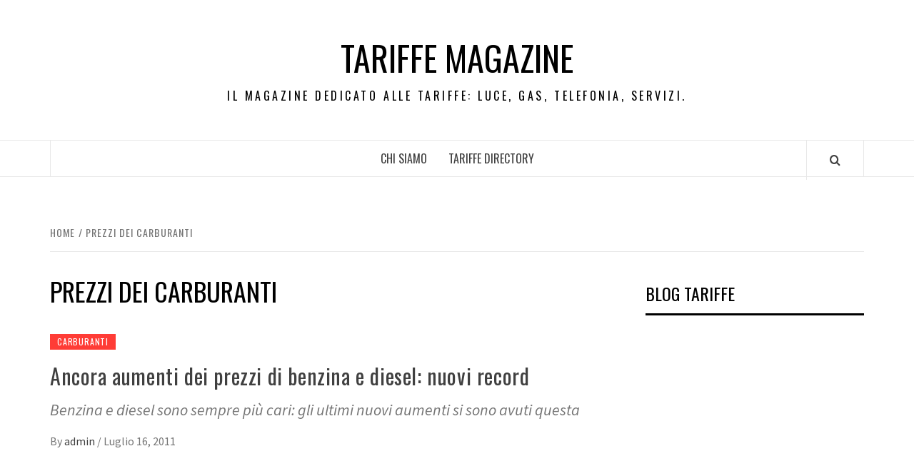

--- FILE ---
content_type: text/html; charset=UTF-8
request_url: https://tariffemagazine.it/tag/prezzi-dei-carburanti/
body_size: 10664
content:
<!doctype html>
<html dir="ltr" lang="it-IT" prefix="og: https://ogp.me/ns#"
 xmlns:fb="http://ogp.me/ns/fb#">

<head>
  <meta charset="UTF-8">
  <meta name="viewport" content="width=device-width, initial-scale=1">
  <link rel="profile" href="http://gmpg.org/xfn/11">

  <title>prezzi dei carburanti | Tariffe Magazine</title>
	<style>img:is([sizes="auto" i], [sizes^="auto," i]) { contain-intrinsic-size: 3000px 1500px }</style>
	
		<!-- All in One SEO 4.8.8 - aioseo.com -->
	<meta name="robots" content="max-image-preview:large" />
	<link rel="canonical" href="https://tariffemagazine.it/tag/prezzi-dei-carburanti/" />
	<meta name="generator" content="All in One SEO (AIOSEO) 4.8.8" />
		<script type="application/ld+json" class="aioseo-schema">
			{"@context":"https:\/\/schema.org","@graph":[{"@type":"BreadcrumbList","@id":"https:\/\/tariffemagazine.it\/tag\/prezzi-dei-carburanti\/#breadcrumblist","itemListElement":[{"@type":"ListItem","@id":"https:\/\/tariffemagazine.it#listItem","position":1,"name":"Home","item":"https:\/\/tariffemagazine.it","nextItem":{"@type":"ListItem","@id":"https:\/\/tariffemagazine.it\/tag\/prezzi-dei-carburanti\/#listItem","name":"prezzi dei carburanti"}},{"@type":"ListItem","@id":"https:\/\/tariffemagazine.it\/tag\/prezzi-dei-carburanti\/#listItem","position":2,"name":"prezzi dei carburanti","previousItem":{"@type":"ListItem","@id":"https:\/\/tariffemagazine.it#listItem","name":"Home"}}]},{"@type":"CollectionPage","@id":"https:\/\/tariffemagazine.it\/tag\/prezzi-dei-carburanti\/#collectionpage","url":"https:\/\/tariffemagazine.it\/tag\/prezzi-dei-carburanti\/","name":"prezzi dei carburanti | Tariffe Magazine","inLanguage":"it-IT","isPartOf":{"@id":"https:\/\/tariffemagazine.it\/#website"},"breadcrumb":{"@id":"https:\/\/tariffemagazine.it\/tag\/prezzi-dei-carburanti\/#breadcrumblist"}},{"@type":"Organization","@id":"https:\/\/tariffemagazine.it\/#organization","name":"Tariffe Magazine","description":"Il Magazine dedicato alle tariffe: luce, gas, telefonia, servizi.","url":"https:\/\/tariffemagazine.it\/"},{"@type":"WebSite","@id":"https:\/\/tariffemagazine.it\/#website","url":"https:\/\/tariffemagazine.it\/","name":"Tariffe Magazine","description":"Il Magazine dedicato alle tariffe: luce, gas, telefonia, servizi.","inLanguage":"it-IT","publisher":{"@id":"https:\/\/tariffemagazine.it\/#organization"}}]}
		</script>
		<!-- All in One SEO -->

<link rel='dns-prefetch' href='//fonts.googleapis.com' />
<link rel="alternate" type="application/rss+xml" title="Tariffe Magazine &raquo; Feed" href="https://tariffemagazine.it/feed/" />
<link rel="alternate" type="application/rss+xml" title="Tariffe Magazine &raquo; prezzi dei carburanti Feed del tag" href="https://tariffemagazine.it/tag/prezzi-dei-carburanti/feed/" />
<script type="text/javascript">
/* <![CDATA[ */
window._wpemojiSettings = {"baseUrl":"https:\/\/s.w.org\/images\/core\/emoji\/16.0.1\/72x72\/","ext":".png","svgUrl":"https:\/\/s.w.org\/images\/core\/emoji\/16.0.1\/svg\/","svgExt":".svg","source":{"concatemoji":"https:\/\/tariffemagazine.it\/wp-includes\/js\/wp-emoji-release.min.js?ver=6.8.3"}};
/*! This file is auto-generated */
!function(s,n){var o,i,e;function c(e){try{var t={supportTests:e,timestamp:(new Date).valueOf()};sessionStorage.setItem(o,JSON.stringify(t))}catch(e){}}function p(e,t,n){e.clearRect(0,0,e.canvas.width,e.canvas.height),e.fillText(t,0,0);var t=new Uint32Array(e.getImageData(0,0,e.canvas.width,e.canvas.height).data),a=(e.clearRect(0,0,e.canvas.width,e.canvas.height),e.fillText(n,0,0),new Uint32Array(e.getImageData(0,0,e.canvas.width,e.canvas.height).data));return t.every(function(e,t){return e===a[t]})}function u(e,t){e.clearRect(0,0,e.canvas.width,e.canvas.height),e.fillText(t,0,0);for(var n=e.getImageData(16,16,1,1),a=0;a<n.data.length;a++)if(0!==n.data[a])return!1;return!0}function f(e,t,n,a){switch(t){case"flag":return n(e,"\ud83c\udff3\ufe0f\u200d\u26a7\ufe0f","\ud83c\udff3\ufe0f\u200b\u26a7\ufe0f")?!1:!n(e,"\ud83c\udde8\ud83c\uddf6","\ud83c\udde8\u200b\ud83c\uddf6")&&!n(e,"\ud83c\udff4\udb40\udc67\udb40\udc62\udb40\udc65\udb40\udc6e\udb40\udc67\udb40\udc7f","\ud83c\udff4\u200b\udb40\udc67\u200b\udb40\udc62\u200b\udb40\udc65\u200b\udb40\udc6e\u200b\udb40\udc67\u200b\udb40\udc7f");case"emoji":return!a(e,"\ud83e\udedf")}return!1}function g(e,t,n,a){var r="undefined"!=typeof WorkerGlobalScope&&self instanceof WorkerGlobalScope?new OffscreenCanvas(300,150):s.createElement("canvas"),o=r.getContext("2d",{willReadFrequently:!0}),i=(o.textBaseline="top",o.font="600 32px Arial",{});return e.forEach(function(e){i[e]=t(o,e,n,a)}),i}function t(e){var t=s.createElement("script");t.src=e,t.defer=!0,s.head.appendChild(t)}"undefined"!=typeof Promise&&(o="wpEmojiSettingsSupports",i=["flag","emoji"],n.supports={everything:!0,everythingExceptFlag:!0},e=new Promise(function(e){s.addEventListener("DOMContentLoaded",e,{once:!0})}),new Promise(function(t){var n=function(){try{var e=JSON.parse(sessionStorage.getItem(o));if("object"==typeof e&&"number"==typeof e.timestamp&&(new Date).valueOf()<e.timestamp+604800&&"object"==typeof e.supportTests)return e.supportTests}catch(e){}return null}();if(!n){if("undefined"!=typeof Worker&&"undefined"!=typeof OffscreenCanvas&&"undefined"!=typeof URL&&URL.createObjectURL&&"undefined"!=typeof Blob)try{var e="postMessage("+g.toString()+"("+[JSON.stringify(i),f.toString(),p.toString(),u.toString()].join(",")+"));",a=new Blob([e],{type:"text/javascript"}),r=new Worker(URL.createObjectURL(a),{name:"wpTestEmojiSupports"});return void(r.onmessage=function(e){c(n=e.data),r.terminate(),t(n)})}catch(e){}c(n=g(i,f,p,u))}t(n)}).then(function(e){for(var t in e)n.supports[t]=e[t],n.supports.everything=n.supports.everything&&n.supports[t],"flag"!==t&&(n.supports.everythingExceptFlag=n.supports.everythingExceptFlag&&n.supports[t]);n.supports.everythingExceptFlag=n.supports.everythingExceptFlag&&!n.supports.flag,n.DOMReady=!1,n.readyCallback=function(){n.DOMReady=!0}}).then(function(){return e}).then(function(){var e;n.supports.everything||(n.readyCallback(),(e=n.source||{}).concatemoji?t(e.concatemoji):e.wpemoji&&e.twemoji&&(t(e.twemoji),t(e.wpemoji)))}))}((window,document),window._wpemojiSettings);
/* ]]> */
</script>
<style id='wp-emoji-styles-inline-css' type='text/css'>

	img.wp-smiley, img.emoji {
		display: inline !important;
		border: none !important;
		box-shadow: none !important;
		height: 1em !important;
		width: 1em !important;
		margin: 0 0.07em !important;
		vertical-align: -0.1em !important;
		background: none !important;
		padding: 0 !important;
	}
</style>
<link rel='stylesheet' id='wp-block-library-css' href='https://tariffemagazine.it/wp-includes/css/dist/block-library/style.min.css?ver=6.8.3' type='text/css' media='all' />
<style id='wp-block-library-theme-inline-css' type='text/css'>
.wp-block-audio :where(figcaption){color:#555;font-size:13px;text-align:center}.is-dark-theme .wp-block-audio :where(figcaption){color:#ffffffa6}.wp-block-audio{margin:0 0 1em}.wp-block-code{border:1px solid #ccc;border-radius:4px;font-family:Menlo,Consolas,monaco,monospace;padding:.8em 1em}.wp-block-embed :where(figcaption){color:#555;font-size:13px;text-align:center}.is-dark-theme .wp-block-embed :where(figcaption){color:#ffffffa6}.wp-block-embed{margin:0 0 1em}.blocks-gallery-caption{color:#555;font-size:13px;text-align:center}.is-dark-theme .blocks-gallery-caption{color:#ffffffa6}:root :where(.wp-block-image figcaption){color:#555;font-size:13px;text-align:center}.is-dark-theme :root :where(.wp-block-image figcaption){color:#ffffffa6}.wp-block-image{margin:0 0 1em}.wp-block-pullquote{border-bottom:4px solid;border-top:4px solid;color:currentColor;margin-bottom:1.75em}.wp-block-pullquote cite,.wp-block-pullquote footer,.wp-block-pullquote__citation{color:currentColor;font-size:.8125em;font-style:normal;text-transform:uppercase}.wp-block-quote{border-left:.25em solid;margin:0 0 1.75em;padding-left:1em}.wp-block-quote cite,.wp-block-quote footer{color:currentColor;font-size:.8125em;font-style:normal;position:relative}.wp-block-quote:where(.has-text-align-right){border-left:none;border-right:.25em solid;padding-left:0;padding-right:1em}.wp-block-quote:where(.has-text-align-center){border:none;padding-left:0}.wp-block-quote.is-large,.wp-block-quote.is-style-large,.wp-block-quote:where(.is-style-plain){border:none}.wp-block-search .wp-block-search__label{font-weight:700}.wp-block-search__button{border:1px solid #ccc;padding:.375em .625em}:where(.wp-block-group.has-background){padding:1.25em 2.375em}.wp-block-separator.has-css-opacity{opacity:.4}.wp-block-separator{border:none;border-bottom:2px solid;margin-left:auto;margin-right:auto}.wp-block-separator.has-alpha-channel-opacity{opacity:1}.wp-block-separator:not(.is-style-wide):not(.is-style-dots){width:100px}.wp-block-separator.has-background:not(.is-style-dots){border-bottom:none;height:1px}.wp-block-separator.has-background:not(.is-style-wide):not(.is-style-dots){height:2px}.wp-block-table{margin:0 0 1em}.wp-block-table td,.wp-block-table th{word-break:normal}.wp-block-table :where(figcaption){color:#555;font-size:13px;text-align:center}.is-dark-theme .wp-block-table :where(figcaption){color:#ffffffa6}.wp-block-video :where(figcaption){color:#555;font-size:13px;text-align:center}.is-dark-theme .wp-block-video :where(figcaption){color:#ffffffa6}.wp-block-video{margin:0 0 1em}:root :where(.wp-block-template-part.has-background){margin-bottom:0;margin-top:0;padding:1.25em 2.375em}
</style>
<style id='global-styles-inline-css' type='text/css'>
:root{--wp--preset--aspect-ratio--square: 1;--wp--preset--aspect-ratio--4-3: 4/3;--wp--preset--aspect-ratio--3-4: 3/4;--wp--preset--aspect-ratio--3-2: 3/2;--wp--preset--aspect-ratio--2-3: 2/3;--wp--preset--aspect-ratio--16-9: 16/9;--wp--preset--aspect-ratio--9-16: 9/16;--wp--preset--color--black: #000000;--wp--preset--color--cyan-bluish-gray: #abb8c3;--wp--preset--color--white: #ffffff;--wp--preset--color--pale-pink: #f78da7;--wp--preset--color--vivid-red: #cf2e2e;--wp--preset--color--luminous-vivid-orange: #ff6900;--wp--preset--color--luminous-vivid-amber: #fcb900;--wp--preset--color--light-green-cyan: #7bdcb5;--wp--preset--color--vivid-green-cyan: #00d084;--wp--preset--color--pale-cyan-blue: #8ed1fc;--wp--preset--color--vivid-cyan-blue: #0693e3;--wp--preset--color--vivid-purple: #9b51e0;--wp--preset--gradient--vivid-cyan-blue-to-vivid-purple: linear-gradient(135deg,rgba(6,147,227,1) 0%,rgb(155,81,224) 100%);--wp--preset--gradient--light-green-cyan-to-vivid-green-cyan: linear-gradient(135deg,rgb(122,220,180) 0%,rgb(0,208,130) 100%);--wp--preset--gradient--luminous-vivid-amber-to-luminous-vivid-orange: linear-gradient(135deg,rgba(252,185,0,1) 0%,rgba(255,105,0,1) 100%);--wp--preset--gradient--luminous-vivid-orange-to-vivid-red: linear-gradient(135deg,rgba(255,105,0,1) 0%,rgb(207,46,46) 100%);--wp--preset--gradient--very-light-gray-to-cyan-bluish-gray: linear-gradient(135deg,rgb(238,238,238) 0%,rgb(169,184,195) 100%);--wp--preset--gradient--cool-to-warm-spectrum: linear-gradient(135deg,rgb(74,234,220) 0%,rgb(151,120,209) 20%,rgb(207,42,186) 40%,rgb(238,44,130) 60%,rgb(251,105,98) 80%,rgb(254,248,76) 100%);--wp--preset--gradient--blush-light-purple: linear-gradient(135deg,rgb(255,206,236) 0%,rgb(152,150,240) 100%);--wp--preset--gradient--blush-bordeaux: linear-gradient(135deg,rgb(254,205,165) 0%,rgb(254,45,45) 50%,rgb(107,0,62) 100%);--wp--preset--gradient--luminous-dusk: linear-gradient(135deg,rgb(255,203,112) 0%,rgb(199,81,192) 50%,rgb(65,88,208) 100%);--wp--preset--gradient--pale-ocean: linear-gradient(135deg,rgb(255,245,203) 0%,rgb(182,227,212) 50%,rgb(51,167,181) 100%);--wp--preset--gradient--electric-grass: linear-gradient(135deg,rgb(202,248,128) 0%,rgb(113,206,126) 100%);--wp--preset--gradient--midnight: linear-gradient(135deg,rgb(2,3,129) 0%,rgb(40,116,252) 100%);--wp--preset--font-size--small: 13px;--wp--preset--font-size--medium: 20px;--wp--preset--font-size--large: 36px;--wp--preset--font-size--x-large: 42px;--wp--preset--spacing--20: 0.44rem;--wp--preset--spacing--30: 0.67rem;--wp--preset--spacing--40: 1rem;--wp--preset--spacing--50: 1.5rem;--wp--preset--spacing--60: 2.25rem;--wp--preset--spacing--70: 3.38rem;--wp--preset--spacing--80: 5.06rem;--wp--preset--shadow--natural: 6px 6px 9px rgba(0, 0, 0, 0.2);--wp--preset--shadow--deep: 12px 12px 50px rgba(0, 0, 0, 0.4);--wp--preset--shadow--sharp: 6px 6px 0px rgba(0, 0, 0, 0.2);--wp--preset--shadow--outlined: 6px 6px 0px -3px rgba(255, 255, 255, 1), 6px 6px rgba(0, 0, 0, 1);--wp--preset--shadow--crisp: 6px 6px 0px rgba(0, 0, 0, 1);}:root { --wp--style--global--content-size: 775px;--wp--style--global--wide-size: 1140px; }:where(body) { margin: 0; }.wp-site-blocks > .alignleft { float: left; margin-right: 2em; }.wp-site-blocks > .alignright { float: right; margin-left: 2em; }.wp-site-blocks > .aligncenter { justify-content: center; margin-left: auto; margin-right: auto; }:where(.wp-site-blocks) > * { margin-block-start: 24px; margin-block-end: 0; }:where(.wp-site-blocks) > :first-child { margin-block-start: 0; }:where(.wp-site-blocks) > :last-child { margin-block-end: 0; }:root { --wp--style--block-gap: 24px; }:root :where(.is-layout-flow) > :first-child{margin-block-start: 0;}:root :where(.is-layout-flow) > :last-child{margin-block-end: 0;}:root :where(.is-layout-flow) > *{margin-block-start: 24px;margin-block-end: 0;}:root :where(.is-layout-constrained) > :first-child{margin-block-start: 0;}:root :where(.is-layout-constrained) > :last-child{margin-block-end: 0;}:root :where(.is-layout-constrained) > *{margin-block-start: 24px;margin-block-end: 0;}:root :where(.is-layout-flex){gap: 24px;}:root :where(.is-layout-grid){gap: 24px;}.is-layout-flow > .alignleft{float: left;margin-inline-start: 0;margin-inline-end: 2em;}.is-layout-flow > .alignright{float: right;margin-inline-start: 2em;margin-inline-end: 0;}.is-layout-flow > .aligncenter{margin-left: auto !important;margin-right: auto !important;}.is-layout-constrained > .alignleft{float: left;margin-inline-start: 0;margin-inline-end: 2em;}.is-layout-constrained > .alignright{float: right;margin-inline-start: 2em;margin-inline-end: 0;}.is-layout-constrained > .aligncenter{margin-left: auto !important;margin-right: auto !important;}.is-layout-constrained > :where(:not(.alignleft):not(.alignright):not(.alignfull)){max-width: var(--wp--style--global--content-size);margin-left: auto !important;margin-right: auto !important;}.is-layout-constrained > .alignwide{max-width: var(--wp--style--global--wide-size);}body .is-layout-flex{display: flex;}.is-layout-flex{flex-wrap: wrap;align-items: center;}.is-layout-flex > :is(*, div){margin: 0;}body .is-layout-grid{display: grid;}.is-layout-grid > :is(*, div){margin: 0;}body{padding-top: 0px;padding-right: 0px;padding-bottom: 0px;padding-left: 0px;}a:where(:not(.wp-element-button)){text-decoration: none;}:root :where(.wp-element-button, .wp-block-button__link){background-color: #32373c;border-width: 0;color: #fff;font-family: inherit;font-size: inherit;line-height: inherit;padding: calc(0.667em + 2px) calc(1.333em + 2px);text-decoration: none;}.has-black-color{color: var(--wp--preset--color--black) !important;}.has-cyan-bluish-gray-color{color: var(--wp--preset--color--cyan-bluish-gray) !important;}.has-white-color{color: var(--wp--preset--color--white) !important;}.has-pale-pink-color{color: var(--wp--preset--color--pale-pink) !important;}.has-vivid-red-color{color: var(--wp--preset--color--vivid-red) !important;}.has-luminous-vivid-orange-color{color: var(--wp--preset--color--luminous-vivid-orange) !important;}.has-luminous-vivid-amber-color{color: var(--wp--preset--color--luminous-vivid-amber) !important;}.has-light-green-cyan-color{color: var(--wp--preset--color--light-green-cyan) !important;}.has-vivid-green-cyan-color{color: var(--wp--preset--color--vivid-green-cyan) !important;}.has-pale-cyan-blue-color{color: var(--wp--preset--color--pale-cyan-blue) !important;}.has-vivid-cyan-blue-color{color: var(--wp--preset--color--vivid-cyan-blue) !important;}.has-vivid-purple-color{color: var(--wp--preset--color--vivid-purple) !important;}.has-black-background-color{background-color: var(--wp--preset--color--black) !important;}.has-cyan-bluish-gray-background-color{background-color: var(--wp--preset--color--cyan-bluish-gray) !important;}.has-white-background-color{background-color: var(--wp--preset--color--white) !important;}.has-pale-pink-background-color{background-color: var(--wp--preset--color--pale-pink) !important;}.has-vivid-red-background-color{background-color: var(--wp--preset--color--vivid-red) !important;}.has-luminous-vivid-orange-background-color{background-color: var(--wp--preset--color--luminous-vivid-orange) !important;}.has-luminous-vivid-amber-background-color{background-color: var(--wp--preset--color--luminous-vivid-amber) !important;}.has-light-green-cyan-background-color{background-color: var(--wp--preset--color--light-green-cyan) !important;}.has-vivid-green-cyan-background-color{background-color: var(--wp--preset--color--vivid-green-cyan) !important;}.has-pale-cyan-blue-background-color{background-color: var(--wp--preset--color--pale-cyan-blue) !important;}.has-vivid-cyan-blue-background-color{background-color: var(--wp--preset--color--vivid-cyan-blue) !important;}.has-vivid-purple-background-color{background-color: var(--wp--preset--color--vivid-purple) !important;}.has-black-border-color{border-color: var(--wp--preset--color--black) !important;}.has-cyan-bluish-gray-border-color{border-color: var(--wp--preset--color--cyan-bluish-gray) !important;}.has-white-border-color{border-color: var(--wp--preset--color--white) !important;}.has-pale-pink-border-color{border-color: var(--wp--preset--color--pale-pink) !important;}.has-vivid-red-border-color{border-color: var(--wp--preset--color--vivid-red) !important;}.has-luminous-vivid-orange-border-color{border-color: var(--wp--preset--color--luminous-vivid-orange) !important;}.has-luminous-vivid-amber-border-color{border-color: var(--wp--preset--color--luminous-vivid-amber) !important;}.has-light-green-cyan-border-color{border-color: var(--wp--preset--color--light-green-cyan) !important;}.has-vivid-green-cyan-border-color{border-color: var(--wp--preset--color--vivid-green-cyan) !important;}.has-pale-cyan-blue-border-color{border-color: var(--wp--preset--color--pale-cyan-blue) !important;}.has-vivid-cyan-blue-border-color{border-color: var(--wp--preset--color--vivid-cyan-blue) !important;}.has-vivid-purple-border-color{border-color: var(--wp--preset--color--vivid-purple) !important;}.has-vivid-cyan-blue-to-vivid-purple-gradient-background{background: var(--wp--preset--gradient--vivid-cyan-blue-to-vivid-purple) !important;}.has-light-green-cyan-to-vivid-green-cyan-gradient-background{background: var(--wp--preset--gradient--light-green-cyan-to-vivid-green-cyan) !important;}.has-luminous-vivid-amber-to-luminous-vivid-orange-gradient-background{background: var(--wp--preset--gradient--luminous-vivid-amber-to-luminous-vivid-orange) !important;}.has-luminous-vivid-orange-to-vivid-red-gradient-background{background: var(--wp--preset--gradient--luminous-vivid-orange-to-vivid-red) !important;}.has-very-light-gray-to-cyan-bluish-gray-gradient-background{background: var(--wp--preset--gradient--very-light-gray-to-cyan-bluish-gray) !important;}.has-cool-to-warm-spectrum-gradient-background{background: var(--wp--preset--gradient--cool-to-warm-spectrum) !important;}.has-blush-light-purple-gradient-background{background: var(--wp--preset--gradient--blush-light-purple) !important;}.has-blush-bordeaux-gradient-background{background: var(--wp--preset--gradient--blush-bordeaux) !important;}.has-luminous-dusk-gradient-background{background: var(--wp--preset--gradient--luminous-dusk) !important;}.has-pale-ocean-gradient-background{background: var(--wp--preset--gradient--pale-ocean) !important;}.has-electric-grass-gradient-background{background: var(--wp--preset--gradient--electric-grass) !important;}.has-midnight-gradient-background{background: var(--wp--preset--gradient--midnight) !important;}.has-small-font-size{font-size: var(--wp--preset--font-size--small) !important;}.has-medium-font-size{font-size: var(--wp--preset--font-size--medium) !important;}.has-large-font-size{font-size: var(--wp--preset--font-size--large) !important;}.has-x-large-font-size{font-size: var(--wp--preset--font-size--x-large) !important;}
:root :where(.wp-block-pullquote){font-size: 1.5em;line-height: 1.6;}
</style>
<link rel='stylesheet' id='digg-digg-css' href='https://tariffemagazine.it/wp-content/plugins/digg-digg/css/diggdigg-style.css?ver=5.3.6' type='text/css' media='screen' />
<link rel='stylesheet' id='aft-icons-css' href='https://tariffemagazine.it/wp-content/themes/elegant-magazine/assets/icons/style.css?ver=6.8.3' type='text/css' media='all' />
<link rel='stylesheet' id='bootstrap-css' href='https://tariffemagazine.it/wp-content/themes/elegant-magazine/assets/bootstrap/css/bootstrap.min.css?ver=6.8.3' type='text/css' media='all' />
<link rel='stylesheet' id='slick-css' href='https://tariffemagazine.it/wp-content/themes/elegant-magazine/assets/slick/css/slick.min.css?ver=6.8.3' type='text/css' media='all' />
<link rel='stylesheet' id='sidr-css' href='https://tariffemagazine.it/wp-content/themes/elegant-magazine/assets/sidr/css/jquery.sidr.dark.css?ver=6.8.3' type='text/css' media='all' />
<link rel='stylesheet' id='elegant-magazine-google-fonts-css' href='https://fonts.googleapis.com/css?family=Oswald:300,400,700|Source%20Sans%20Pro:400,400i,700,700i&#038;subset=latin,latin-ext' type='text/css' media='all' />
<link rel='stylesheet' id='elegant-magazine-style-css' href='https://tariffemagazine.it/wp-content/themes/elegant-magazine/style.css?ver=6.8.3' type='text/css' media='all' />
<style id='elegant-magazine-style-inline-css' type='text/css'>


                .top-masthead {
        background: #353535;
        }
        .top-masthead-overlay{
        background: rgba(53,53,53,0.75);
        }
        
                .top-masthead, .top-masthead a {
        color: #ffffff;

        }

    
        .elementor-template-full-width .elementor-section.elementor-section-full_width > .elementor-container,
        .elementor-template-full-width .elementor-section.elementor-section-boxed > .elementor-container{
            max-width: 1570px;
        }
        
</style>
<script type="text/javascript" src="https://tariffemagazine.it/wp-includes/js/jquery/jquery.min.js?ver=3.7.1" id="jquery-core-js"></script>
<script type="text/javascript" src="https://tariffemagazine.it/wp-includes/js/jquery/jquery-migrate.min.js?ver=3.4.1" id="jquery-migrate-js"></script>
<link rel="https://api.w.org/" href="https://tariffemagazine.it/wp-json/" /><link rel="alternate" title="JSON" type="application/json" href="https://tariffemagazine.it/wp-json/wp/v2/tags/33" /><link rel="EditURI" type="application/rsd+xml" title="RSD" href="https://tariffemagazine.it/xmlrpc.php?rsd" />
<meta name="generator" content="WordPress 6.8.3" />
<meta property="fb:app_id" content="316819605059717"/><script type="text/javascript" src="https://tariffemagazine.it/wp-content/plugins/si-captcha-for-wordpress/captcha/si_captcha.js?ver=1769727611"></script>
<!-- begin SI CAPTCHA Anti-Spam - login/register form style -->
<style type="text/css">
.si_captcha_small { width:175px; height:45px; padding-top:10px; padding-bottom:10px; }
.si_captcha_large { width:250px; height:60px; padding-top:10px; padding-bottom:10px; }
img#si_image_com { border-style:none; margin:0; padding-right:5px; float:left; }
img#si_image_reg { border-style:none; margin:0; padding-right:5px; float:left; }
img#si_image_log { border-style:none; margin:0; padding-right:5px; float:left; }
img#si_image_side_login { border-style:none; margin:0; padding-right:5px; float:left; }
img#si_image_checkout { border-style:none; margin:0; padding-right:5px; float:left; }
img#si_image_jetpack { border-style:none; margin:0; padding-right:5px; float:left; }
img#si_image_bbpress_topic { border-style:none; margin:0; padding-right:5px; float:left; }
.si_captcha_refresh { border-style:none; margin:0; vertical-align:bottom; }
div#si_captcha_input { display:block; padding-top:15px; padding-bottom:5px; }
label#si_captcha_code_label { margin:0; }
input#si_captcha_code_input { width:65px; }
p#si_captcha_code_p { clear: left; padding-top:10px; }
.si-captcha-jetpack-error { color:#DC3232; }
</style>
<!-- end SI CAPTCHA Anti-Spam - login/register form style -->
        <style type="text/css">
                        .site-title a,
            .site-description {
                color: #000000;
            }

                    </style>
        </head>

<body class="archive tag tag-prezzi-dei-carburanti tag-33 wp-embed-responsive wp-theme-elegant-magazine hfeed align-content-left disable-default-home-content">

  
      <div id="af-preloader">
      <div class="af-loader">
        <div class="loader-circle"></div>
      </div>
    </div>
  
  <div id="page" class="site">
    <a class="skip-link screen-reader-text" href="#content">Skip to content</a>
        <header id="masthead" class="site-header">
            <div class="masthead-banner " data-background="">
        <div class="container">
          <div class="row">
            <div class="col-md-12">
              <div class="site-branding">
                                  <p class="site-title font-family-1">
                    <a href="https://tariffemagazine.it/" rel="home">Tariffe Magazine</a>
                  </p>
                
                                  <p class="site-description">Il Magazine dedicato alle tariffe: luce, gas, telefonia, servizi.</p>
                              </div>
            </div>
          </div>
        </div>
      </div>
      <nav id="site-navigation" class="main-navigation">
        <div class="container">
          <div class="row">
            <div class="col-md-12">
              <div class="navigation-container">
                                <span class="af-search-click icon-search">
                  <a href="#" aria-label="Search"><i class="fa fa-search"></i></a>
                </span>
                <button class="toggle-menu" aria-controls="primary-menu">
                  <span class="screen-reader-text">Primary Menu</span>
                  <i class="ham"></i>
                </button>
                <div id="primary-menu" class="menu"><ul>
<li class="page_item page-item-2"><a href="https://tariffemagazine.it/chi-siamo/">Chi siamo</a></li>
<li class="page_item page-item-5"><a href="https://tariffemagazine.it/tariffe-directory/">Tariffe Directory</a></li>
</ul></div>
              </div>
            </div>
          </div>
        </div>
      </nav>
    </header>

    <div id="af-search-wrap">
      <div class="af-search-box table-block">
        <div class="table-block-child v-center text-center">
          <form role="search" method="get" class="search-form" action="https://tariffemagazine.it/">
				<label>
					<span class="screen-reader-text">Ricerca per:</span>
					<input type="search" class="search-field" placeholder="Cerca &hellip;" value="" name="s" />
				</label>
				<input type="submit" class="search-submit" value="Cerca" />
			</form>        </div>
      </div>
      <div class="af-search-close af-search-click">
        <span></span>
        <span></span>
      </div>
    </div>

        <div id="content" class="site-content">
      

        <div class="em-breadcrumbs font-family-1">
            <div class="container">
                <div class="row">
                    <div class="col-sm-12">
                        <div role="navigation" aria-label="Breadcrumbs" class="breadcrumb-trail breadcrumbs" itemprop="breadcrumb"><ul class="trail-items" itemscope itemtype="http://schema.org/BreadcrumbList"><meta name="numberOfItems" content="2" /><meta name="itemListOrder" content="Ascending" /><li itemprop="itemListElement" itemscope itemtype="http://schema.org/ListItem" class="trail-item trail-begin"><a href="https://tariffemagazine.it/" rel="home" itemprop="item"><span itemprop="name">Home</span></a><meta itemprop="position" content="1" /></li><li itemprop="itemListElement" itemscope itemtype="http://schema.org/ListItem" class="trail-item trail-end"><a href="https://tariffemagazine.it/tag/prezzi-dei-carburanti/" itemprop="item"><span itemprop="name">prezzi dei carburanti</span></a><meta itemprop="position" content="2" /></li></ul></div>                    </div>
                </div>
            </div>
        </div>


   
    <div id="primary" class="content-area">
        <main id="main" class="site-main">

            
                <header class="header-title-wrapper">
                    <h1 class="page-title">prezzi dei carburanti</h1>                </header><!-- .header-title-wrapper -->

                        <article id="post-27" class="post-27 post type-post status-publish format-standard hentry category-carburanti tag-aumento-benzina tag-benzina tag-carburanti tag-diesel tag-prezzi-benzina tag-prezzi-dei-carburanti tag-prezzi-diesel">
            
<div class="entry-header-image-wrap full-post-block">
    <header class="entry-header">
                <div class="header-details-wrapper">
            <div class="entry-header-details">
                                    <div class="figure-categories figure-categories-bg">
                                                <span class="cat-links"> <a href="https://tariffemagazine.it/category/carburanti/" rel="category tag">Carburanti</a></span>                    </div>
                
                <h2 class="entry-title"><a href="https://tariffemagazine.it/ancora-aumenti-dei-prezzi-di-benzina-e-diesel-nuovi-record/" rel="bookmark">Ancora aumenti dei prezzi di benzina e diesel: nuovi record</a>
                    </h2>                                    <div class="post-excerpt">
                        <p>Benzina e diesel sono sempre più cari: gli ultimi nuovi aumenti si sono avuti questa</p>
                    </div>


                                    <div class="post-item-metadata entry-meta">
                                <span class="item-metadata posts-author">
            <span class="">By</span>
                           <a href="https://tariffemagazine.it/author/admin/">
                    admin                </a>
               </span>
        <span class="">/</span>
        <span class="item-metadata posts-date">
            Luglio 16, 2011        </span>
                            </div>
                            </div>
        </div>
    </header>
</div>        <footer class="entry-footer">
                    </footer>
    </article>
    

                <div class="col col-ten">
                                    </div>
            
        </main><!-- #main -->
    </div><!-- #primary -->




<aside id="secondary" class="widget-area">
    <div class="theiaStickySidebar">
	    <div id="text-3" class="widget elegant-widget widget_text"><h2 class="widget-title widget-title-1"><span>BLOG Tariffe</span></h2>			<div class="textwidget"><script language="javascript" src="https://track.adform.net/adfscript/?bn=14751952"></script>
<noscript>
<a href="https://track.adform.net/C/?bn=14751952;C=0" target="_blank">
<img src="https://track.adform.net/adfserve/?bn=14751952;srctype=4;ord=[timestamp]" border="0" width="300" height="250" alt=""/>
</a>
</noscript></div>
		</div><div id="text-4" class="widget elegant-widget widget_text">			<div class="textwidget"><iframe src="http://www.facebook.com/plugins/likebox.php?href=http%3A%2F%2Fwww.facebook.com%2Fpages%2FMagazine-Blog-Network%2F143596655671591%3Fref%3Dsgm&amp;width=250&amp;colorscheme=light&amp;connections=10&amp;stream=false&amp;header=true&amp;height=287" scrolling="no" frameborder="0" style="border:none; overflow:hidden; width:100%; height:287px;" allowTransparency="true"></iframe></div>
		</div><div id="categories-3" class="widget elegant-widget widget_categories"><h2 class="widget-title widget-title-1"><span>Tariffe CATEGORIE</span></h2>
			<ul>
					<li class="cat-item cat-item-3"><a href="https://tariffemagazine.it/category/adsl/">Adsl</a>
</li>
	<li class="cat-item cat-item-17"><a href="https://tariffemagazine.it/category/alberghi/">Alberghi</a>
</li>
	<li class="cat-item cat-item-34"><a href="https://tariffemagazine.it/category/assicurazioni/">Assicurazioni</a>
</li>
	<li class="cat-item cat-item-19"><a href="https://tariffemagazine.it/category/autonoleggio/">Autonoleggio</a>
</li>
	<li class="cat-item cat-item-11"><a href="https://tariffemagazine.it/category/carburanti/">Carburanti</a>
</li>
	<li class="cat-item cat-item-6"><a href="https://tariffemagazine.it/category/conto-corrente/">Conto Corrente</a>
</li>
	<li class="cat-item cat-item-8"><a href="https://tariffemagazine.it/category/energia-elettrica/">Energia Elettrica</a>
</li>
	<li class="cat-item cat-item-9"><a href="https://tariffemagazine.it/category/gas/">Gas</a>
</li>
	<li class="cat-item cat-item-4"><a href="https://tariffemagazine.it/category/internet-mobile/">Internet Mobile</a>
</li>
	<li class="cat-item cat-item-23"><a href="https://tariffemagazine.it/category/news/">News</a>
</li>
	<li class="cat-item cat-item-7"><a href="https://tariffemagazine.it/category/pay-tv/">Pay-Tv</a>
</li>
	<li class="cat-item cat-item-66"><a href="https://tariffemagazine.it/category/servizi/">Servizi</a>
</li>
	<li class="cat-item cat-item-12"><a href="https://tariffemagazine.it/category/sms/">Sms</a>
</li>
	<li class="cat-item cat-item-44"><a href="https://tariffemagazine.it/category/tecnologia/">Tecnologia</a>
</li>
	<li class="cat-item cat-item-47"><a href="https://tariffemagazine.it/category/telefonia/">Telefonia</a>
</li>
	<li class="cat-item cat-item-10"><a href="https://tariffemagazine.it/category/telefonia-fissa/">Telefonia Fissa</a>
</li>
	<li class="cat-item cat-item-5"><a href="https://tariffemagazine.it/category/telefonia-mobile/">Telefonia Mobile</a>
</li>
			</ul>

			</div><div id="calendar-3" class="widget elegant-widget widget_calendar"><h2 class="widget-title widget-title-1"><span>CALENDARIO</span></h2><div id="calendar_wrap" class="calendar_wrap"><table id="wp-calendar" class="wp-calendar-table">
	<caption>Gennaio 2026</caption>
	<thead>
	<tr>
		<th scope="col" aria-label="lunedì">L</th>
		<th scope="col" aria-label="martedì">M</th>
		<th scope="col" aria-label="mercoledì">M</th>
		<th scope="col" aria-label="giovedì">G</th>
		<th scope="col" aria-label="venerdì">V</th>
		<th scope="col" aria-label="sabato">S</th>
		<th scope="col" aria-label="domenica">D</th>
	</tr>
	</thead>
	<tbody>
	<tr>
		<td colspan="3" class="pad">&nbsp;</td><td>1</td><td>2</td><td>3</td><td>4</td>
	</tr>
	<tr>
		<td>5</td><td>6</td><td>7</td><td>8</td><td>9</td><td>10</td><td>11</td>
	</tr>
	<tr>
		<td>12</td><td>13</td><td>14</td><td>15</td><td>16</td><td>17</td><td>18</td>
	</tr>
	<tr>
		<td>19</td><td>20</td><td>21</td><td>22</td><td>23</td><td>24</td><td>25</td>
	</tr>
	<tr>
		<td>26</td><td>27</td><td>28</td><td id="today">29</td><td>30</td><td>31</td>
		<td class="pad" colspan="1">&nbsp;</td>
	</tr>
	</tbody>
	</table><nav aria-label="Mesi precedenti e successivi" class="wp-calendar-nav">
		<span class="wp-calendar-nav-prev"><a href="https://tariffemagazine.it/2025/03/">&laquo; Mar</a></span>
		<span class="pad">&nbsp;</span>
		<span class="wp-calendar-nav-next">&nbsp;</span>
	</nav></div></div><div id="text-7" class="widget elegant-widget widget_text">			<div class="textwidget"><iframe src="http://www.facebook.com/plugins/likebox.php?href=http%3A%2F%2Fwww.facebook.com%2Fpages%2FMagazine-Blog-Network%2F143596655671591%3Fref%3Dsgm&amp;width=250&amp;colorscheme=light&amp;connections=10&amp;stream=false&amp;header=true&amp;height=287" scrolling="no" frameborder="0" style="border:none; overflow:hidden; width:100%; height:287px;" allowTransparency="true"></iframe></div>
		</div>
		<div id="recent-posts-2" class="widget elegant-widget widget_recent_entries">
		<h2 class="widget-title widget-title-1"><span>Tariffe ARTICOLI</span></h2>
		<ul>
											<li>
					<a href="https://tariffemagazine.it/energia-elettrica-in-italia-andamento-analisi-e-prospettive/">Energia elettrica in Italia: andamento, analisi e prospettive</a>
									</li>
											<li>
					<a href="https://tariffemagazine.it/molise-a-10-giga-liniziativa-di-dimensione-realizzata-in-collaborazione-con-open-fiber-e-zte/">“Molise a 10 Giga”, l’iniziativa di Dimensione realizzata in collaborazione con Open Fiber e ZTE</a>
									</li>
											<li>
					<a href="https://tariffemagazine.it/cose-il-mercato-libero-di-energia-e-gas-tutto-cio-che-ce-da-sapere/">Cos&#8217;è il Mercato Libero di Energia e Gas: Tutto ciò che c&#8217;è da sapere</a>
									</li>
											<li>
					<a href="https://tariffemagazine.it/rincari-gas-energia-e-materie-prime/">Rincari gas, energia e materie prime</a>
									</li>
											<li>
					<a href="https://tariffemagazine.it/agenzia-web-roma-come-poter-scegliere-la-migliore/">Agenzia Web Roma: Come poter scegliere la migliore</a>
									</li>
					</ul>

		</div><div id="archives-2" class="widget elegant-widget widget_archive"><h2 class="widget-title widget-title-1"><span>Tariffe ARCHIVI</span></h2>
			<ul>
					<li><a href='https://tariffemagazine.it/2025/03/'>Marzo 2025</a></li>
	<li><a href='https://tariffemagazine.it/2025/02/'>Febbraio 2025</a></li>
	<li><a href='https://tariffemagazine.it/2024/08/'>Agosto 2024</a></li>
	<li><a href='https://tariffemagazine.it/2024/04/'>Aprile 2024</a></li>
	<li><a href='https://tariffemagazine.it/2022/02/'>Febbraio 2022</a></li>
	<li><a href='https://tariffemagazine.it/2021/11/'>Novembre 2021</a></li>
	<li><a href='https://tariffemagazine.it/2021/08/'>Agosto 2021</a></li>
	<li><a href='https://tariffemagazine.it/2020/12/'>Dicembre 2020</a></li>
	<li><a href='https://tariffemagazine.it/2020/03/'>Marzo 2020</a></li>
	<li><a href='https://tariffemagazine.it/2019/08/'>Agosto 2019</a></li>
	<li><a href='https://tariffemagazine.it/2017/04/'>Aprile 2017</a></li>
	<li><a href='https://tariffemagazine.it/2017/02/'>Febbraio 2017</a></li>
	<li><a href='https://tariffemagazine.it/2016/10/'>Ottobre 2016</a></li>
	<li><a href='https://tariffemagazine.it/2016/09/'>Settembre 2016</a></li>
	<li><a href='https://tariffemagazine.it/2015/12/'>Dicembre 2015</a></li>
	<li><a href='https://tariffemagazine.it/2015/04/'>Aprile 2015</a></li>
	<li><a href='https://tariffemagazine.it/2014/05/'>Maggio 2014</a></li>
	<li><a href='https://tariffemagazine.it/2013/11/'>Novembre 2013</a></li>
	<li><a href='https://tariffemagazine.it/2013/10/'>Ottobre 2013</a></li>
	<li><a href='https://tariffemagazine.it/2012/10/'>Ottobre 2012</a></li>
	<li><a href='https://tariffemagazine.it/2012/05/'>Maggio 2012</a></li>
	<li><a href='https://tariffemagazine.it/2012/04/'>Aprile 2012</a></li>
	<li><a href='https://tariffemagazine.it/2012/02/'>Febbraio 2012</a></li>
	<li><a href='https://tariffemagazine.it/2011/10/'>Ottobre 2011</a></li>
	<li><a href='https://tariffemagazine.it/2011/07/'>Luglio 2011</a></li>
	<li><a href='https://tariffemagazine.it/2010/12/'>Dicembre 2010</a></li>
	<li><a href='https://tariffemagazine.it/2010/04/'>Aprile 2010</a></li>
			</ul>

			</div><div id="tag_cloud-2" class="widget elegant-widget widget_tag_cloud"><h2 class="widget-title widget-title-1"><span>Tariffe tag</span></h2><div class="tagcloud"><a href="https://tariffemagazine.it/tag/acquistare-un-netbook/" class="tag-cloud-link tag-link-46 tag-link-position-1" style="font-size: 8pt;" aria-label="acquistare un netbook (1 elemento)">acquistare un netbook</a>
<a href="https://tariffemagazine.it/tag/agenzia-web-roma/" class="tag-cloud-link tag-link-70 tag-link-position-2" style="font-size: 8pt;" aria-label="agenzia web roma (1 elemento)">agenzia web roma</a>
<a href="https://tariffemagazine.it/tag/auto-a-noleggio/" class="tag-cloud-link tag-link-22 tag-link-position-3" style="font-size: 8pt;" aria-label="auto a noleggio (1 elemento)">auto a noleggio</a>
<a href="https://tariffemagazine.it/tag/autonoleggio/" class="tag-cloud-link tag-link-54 tag-link-position-4" style="font-size: 8pt;" aria-label="Autonoleggio (1 elemento)">Autonoleggio</a>
<a href="https://tariffemagazine.it/tag/benzina/" class="tag-cloud-link tag-link-28 tag-link-position-5" style="font-size: 8pt;" aria-label="Benzina (1 elemento)">Benzina</a>
<a href="https://tariffemagazine.it/tag/blizzard/" class="tag-cloud-link tag-link-43 tag-link-position-6" style="font-size: 8pt;" aria-label="blizzard (1 elemento)">blizzard</a>
<a href="https://tariffemagazine.it/tag/bt-italia/" class="tag-cloud-link tag-link-60 tag-link-position-7" style="font-size: 8pt;" aria-label="BT Italia (1 elemento)">BT Italia</a>
<a href="https://tariffemagazine.it/tag/cambio-operatore-telefonico/" class="tag-cloud-link tag-link-62 tag-link-position-8" style="font-size: 8pt;" aria-label="cambio operatore telefonico (1 elemento)">cambio operatore telefonico</a>
<a href="https://tariffemagazine.it/tag/costo-del-funerale/" class="tag-cloud-link tag-link-68 tag-link-position-9" style="font-size: 8pt;" aria-label="costo del funerale (1 elemento)">costo del funerale</a>
<a href="https://tariffemagazine.it/tag/costo-idraulico/" class="tag-cloud-link tag-link-65 tag-link-position-10" style="font-size: 8pt;" aria-label="costo idraulico (1 elemento)">costo idraulico</a>
<a href="https://tariffemagazine.it/tag/diesel/" class="tag-cloud-link tag-link-29 tag-link-position-11" style="font-size: 8pt;" aria-label="diesel (1 elemento)">diesel</a>
<a href="https://tariffemagazine.it/tag/digital-broker/" class="tag-cloud-link tag-link-49 tag-link-position-12" style="font-size: 8pt;" aria-label="digital broker (1 elemento)">digital broker</a>
<a href="https://tariffemagazine.it/tag/dimensione/" class="tag-cloud-link tag-link-74 tag-link-position-13" style="font-size: 8pt;" aria-label="Dimensione (1 elemento)">Dimensione</a>
<a href="https://tariffemagazine.it/tag/energia-elettrica/" class="tag-cloud-link tag-link-52 tag-link-position-14" style="font-size: 22pt;" aria-label="Energia Elettrica (2 elementi)">Energia Elettrica</a>
<a href="https://tariffemagazine.it/tag/energia-rinnovabile/" class="tag-cloud-link tag-link-16 tag-link-position-15" style="font-size: 8pt;" aria-label="energia rinnovabile (1 elemento)">energia rinnovabile</a>
<a href="https://tariffemagazine.it/tag/giochi/" class="tag-cloud-link tag-link-42 tag-link-position-16" style="font-size: 8pt;" aria-label="giochi (1 elemento)">giochi</a>
<a href="https://tariffemagazine.it/tag/giornali-online/" class="tag-cloud-link tag-link-27 tag-link-position-17" style="font-size: 8pt;" aria-label="giornali online (1 elemento)">giornali online</a>
<a href="https://tariffemagazine.it/tag/impianti-fotovoltaici/" class="tag-cloud-link tag-link-41 tag-link-position-18" style="font-size: 8pt;" aria-label="impianti fotovoltaici (1 elemento)">impianti fotovoltaici</a>
<a href="https://tariffemagazine.it/tag/internet/" class="tag-cloud-link tag-link-25 tag-link-position-19" style="font-size: 8pt;" aria-label="internet (1 elemento)">internet</a>
<a href="https://tariffemagazine.it/tag/internet-senza-limiti/" class="tag-cloud-link tag-link-13 tag-link-position-20" style="font-size: 8pt;" aria-label="Internet senza limiti (1 elemento)">Internet senza limiti</a>
<a href="https://tariffemagazine.it/tag/magento/" class="tag-cloud-link tag-link-63 tag-link-position-21" style="font-size: 8pt;" aria-label="magento (1 elemento)">magento</a>
<a href="https://tariffemagazine.it/tag/mercato-libero-energia/" class="tag-cloud-link tag-link-72 tag-link-position-22" style="font-size: 8pt;" aria-label="mercato libero energia (1 elemento)">mercato libero energia</a>
<a href="https://tariffemagazine.it/tag/molise-a-10-giga/" class="tag-cloud-link tag-link-73 tag-link-position-23" style="font-size: 8pt;" aria-label="Molise a 10 Giga (1 elemento)">Molise a 10 Giga</a>
<a href="https://tariffemagazine.it/tag/navigatori/" class="tag-cloud-link tag-link-26 tag-link-position-24" style="font-size: 8pt;" aria-label="navigatori (1 elemento)">navigatori</a>
<a href="https://tariffemagazine.it/tag/negozi-online/" class="tag-cloud-link tag-link-57 tag-link-position-25" style="font-size: 8pt;" aria-label="negozi online (1 elemento)">negozi online</a>
<a href="https://tariffemagazine.it/tag/netbook/" class="tag-cloud-link tag-link-45 tag-link-position-26" style="font-size: 8pt;" aria-label="netbook (1 elemento)">netbook</a>
<a href="https://tariffemagazine.it/tag/offerte-vodafone-iphone/" class="tag-cloud-link tag-link-50 tag-link-position-27" style="font-size: 8pt;" aria-label="offerte Vodafone iPhone (1 elemento)">offerte Vodafone iPhone</a>
<a href="https://tariffemagazine.it/tag/open-fiber/" class="tag-cloud-link tag-link-75 tag-link-position-28" style="font-size: 8pt;" aria-label="Open Fiber (1 elemento)">Open Fiber</a>
<a href="https://tariffemagazine.it/tag/preventivo-sito-web/" class="tag-cloud-link tag-link-67 tag-link-position-29" style="font-size: 8pt;" aria-label="preventivo sito web (1 elemento)">preventivo sito web</a>
<a href="https://tariffemagazine.it/tag/prezzi-benzina/" class="tag-cloud-link tag-link-30 tag-link-position-30" style="font-size: 8pt;" aria-label="prezzi benzina (1 elemento)">prezzi benzina</a>
<a href="https://tariffemagazine.it/tag/rincari-gas/" class="tag-cloud-link tag-link-71 tag-link-position-31" style="font-size: 8pt;" aria-label="rincari gas (1 elemento)">rincari gas</a>
<a href="https://tariffemagazine.it/tag/stampante/" class="tag-cloud-link tag-link-56 tag-link-position-32" style="font-size: 8pt;" aria-label="stampante (1 elemento)">stampante</a>
<a href="https://tariffemagazine.it/tag/tariffa-tim-12/" class="tag-cloud-link tag-link-15 tag-link-position-33" style="font-size: 8pt;" aria-label="Tariffa Tim 12 (1 elemento)">Tariffa Tim 12</a>
<a href="https://tariffemagazine.it/tag/tariffe/" class="tag-cloud-link tag-link-21 tag-link-position-34" style="font-size: 8pt;" aria-label="tariffe (1 elemento)">tariffe</a>
<a href="https://tariffemagazine.it/tag/tariffe-adsl/" class="tag-cloud-link tag-link-51 tag-link-position-35" style="font-size: 8pt;" aria-label="tariffe adsl (1 elemento)">tariffe adsl</a>
<a href="https://tariffemagazine.it/tag/tariffe-alberghi/" class="tag-cloud-link tag-link-18 tag-link-position-36" style="font-size: 8pt;" aria-label="tariffe alberghi (1 elemento)">tariffe alberghi</a>
<a href="https://tariffemagazine.it/tag/tariffe-autonoleggio/" class="tag-cloud-link tag-link-20 tag-link-position-37" style="font-size: 8pt;" aria-label="tariffe autonoleggio (1 elemento)">tariffe autonoleggio</a>
<a href="https://tariffemagazine.it/tag/tastiera-da-gaming/" class="tag-cloud-link tag-link-61 tag-link-position-38" style="font-size: 8pt;" aria-label="tastiera da gaming (1 elemento)">tastiera da gaming</a>
<a href="https://tariffemagazine.it/tag/telefonia-2/" class="tag-cloud-link tag-link-48 tag-link-position-39" style="font-size: 8pt;" aria-label="telefonia (1 elemento)">telefonia</a>
<a href="https://tariffemagazine.it/tag/telefono-aziendale/" class="tag-cloud-link tag-link-59 tag-link-position-40" style="font-size: 8pt;" aria-label="telefono aziendale (1 elemento)">telefono aziendale</a>
<a href="https://tariffemagazine.it/tag/utenti-internet/" class="tag-cloud-link tag-link-24 tag-link-position-41" style="font-size: 8pt;" aria-label="utenti internet (1 elemento)">utenti internet</a>
<a href="https://tariffemagazine.it/tag/vendere-il-proprio-oro/" class="tag-cloud-link tag-link-64 tag-link-position-42" style="font-size: 8pt;" aria-label="vendere il proprio oro (1 elemento)">vendere il proprio oro</a>
<a href="https://tariffemagazine.it/tag/video-android/" class="tag-cloud-link tag-link-58 tag-link-position-43" style="font-size: 8pt;" aria-label="video android (1 elemento)">video android</a>
<a href="https://tariffemagazine.it/tag/voce-senza-limiti/" class="tag-cloud-link tag-link-14 tag-link-position-44" style="font-size: 8pt;" aria-label="Voce senza limiti (1 elemento)">Voce senza limiti</a>
<a href="https://tariffemagazine.it/tag/zte/" class="tag-cloud-link tag-link-76 tag-link-position-45" style="font-size: 8pt;" aria-label="ZTE (1 elemento)">ZTE</a></div>
</div>    </div>
</aside><!-- #secondary -->


</div>



<footer class="site-footer">
    <div class="footer-logo-branding">
    <div class="container">
      <div class="row">
        <div class="col-sm-12">
          <div class="footer-logo">
            <div class="site-branding">
                            <h3 class="site-title font-family-1">
                <a href="https://tariffemagazine.it/" rel="home">Tariffe Magazine</a>
              </h3>
                              <p class="site-description">Il Magazine dedicato alle tariffe: luce, gas, telefonia, servizi.</p>
                          </div>
          </div>
        </div>
      </div>
    </div>
  </div>
    <div class="site-info">
    <div class="container">
      <div class="row">
        <div class="col-sm-12">
                                Powered by Ariaperta Online - P. IVA 01865490971                    <span class="sep"> | </span>
          Theme: <a href="https://afthemes.com/products/elegant-magazine/">Elegant Magazine</a> by <a href="https://afthemes.com/">AF themes</a>.        </div>
      </div>
    </div>
  </div>
</footer>
</div>
<a id="scroll-up" class="secondary-color">
  <i class="fa fa-angle-up"></i>
</a>
<script type="speculationrules">
{"prefetch":[{"source":"document","where":{"and":[{"href_matches":"\/*"},{"not":{"href_matches":["\/wp-*.php","\/wp-admin\/*","\/wp-content\/uploads\/*","\/wp-content\/*","\/wp-content\/plugins\/*","\/wp-content\/themes\/elegant-magazine\/*","\/*\\?(.+)"]}},{"not":{"selector_matches":"a[rel~=\"nofollow\"]"}},{"not":{"selector_matches":".no-prefetch, .no-prefetch a"}}]},"eagerness":"conservative"}]}
</script>
<script type="text/javascript" src="https://tariffemagazine.it/wp-content/themes/elegant-magazine/js/navigation.js?ver=20151215" id="elegant-magazine-navigation-js"></script>
<script type="text/javascript" src="https://tariffemagazine.it/wp-content/themes/elegant-magazine/js/skip-link-focus-fix.js?ver=20151215" id="elegant-magazine-skip-link-focus-fix-js"></script>
<script type="text/javascript" src="https://tariffemagazine.it/wp-content/themes/elegant-magazine/assets/slick/js/slick.min.js?ver=6.8.3" id="slick-js"></script>
<script type="text/javascript" src="https://tariffemagazine.it/wp-content/themes/elegant-magazine/assets/bootstrap/js/bootstrap.min.js?ver=6.8.3" id="bootstrap-js"></script>
<script type="text/javascript" src="https://tariffemagazine.it/wp-content/themes/elegant-magazine/assets/sidr/js/jquery.sidr.min.js?ver=6.8.3" id="sidr-js"></script>
<script type="text/javascript" src="https://tariffemagazine.it/wp-content/themes/elegant-magazine/assets/jquery-match-height/jquery.matchHeight.min.js?ver=6.8.3" id="matchheight-js"></script>
<script type="text/javascript" src="https://tariffemagazine.it/wp-content/themes/elegant-magazine/lib/marquee/jquery.marquee.js?ver=6.8.3" id="marquee-js"></script>
<script type="text/javascript" src="https://tariffemagazine.it/wp-content/themes/elegant-magazine/lib/theiaStickySidebar/theia-sticky-sidebar.min.js?ver=6.8.3" id="sticky-sidebar-js"></script>
<script type="text/javascript" src="https://tariffemagazine.it/wp-content/themes/elegant-magazine/admin-dashboard/dist/elegant_magazine_scripts.build.js?ver=6.8.3" id="elegant-magazine-script-js"></script>
<!-- Facebook Comments Plugin for WordPress: http://peadig.com/wordpress-plugins/facebook-comments/ -->
<div id="fb-root"></div>
<script>(function(d, s, id) {
  var js, fjs = d.getElementsByTagName(s)[0];
  if (d.getElementById(id)) return;
  js = d.createElement(s); js.id = id;
  js.src = "//connect.facebook.net/it_IT/sdk.js#xfbml=1&appId=316819605059717&version=v2.3";
  fjs.parentNode.insertBefore(js, fjs);
}(document, 'script', 'facebook-jssdk'));</script>

</body>

</html>